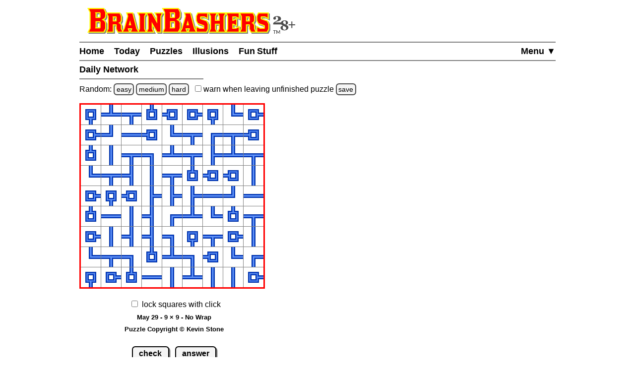

--- FILE ---
content_type: text/html
request_url: https://www.brainbashers.com/shownetwork.asp?randomlogic=Y&date=0529&size=9&diff=NOWRAP
body_size: 20150
content:

<!--bb-special-tablewidth3-->

<!--/bb-special-tablewidth3-->

<!DOCTYPE html>
<html lang="en">
<head>
<meta charset="utf-8">
<meta name="viewport" content="width=device-width, initial-scale=1">
<meta name="referrer" content="same-origin">

<meta property="og:image" content="https://www.brainbashers.com/gifs/og_image_20250602_0905.png">
<meta property="og:image:type" content="image/png">
<meta property="og:image:width" content="1200">
<meta property="og:image:height" content="630">

<meta name="twitter:card" content="summary_large_image">
<meta name="twitter:site" content="@brainbashers">
<meta name="twitter:image" content="https://www.brainbashers.com/gifs/og_image_20250602_0905.png">

<!-- see favicon.ico.txt --> 
<link rel="apple-touch-icon" sizes="57x57" href="/apple-touch-icon-57x57.png?v=103">
<link rel="apple-touch-icon" sizes="60x60" href="/apple-touch-icon-60x60.png?v=103">
<link rel="apple-touch-icon" sizes="72x72" href="/apple-touch-icon-72x72.png?v=103">
<link rel="apple-touch-icon" sizes="76x76" href="/apple-touch-icon-76x76.png?v=103">
<link rel="apple-touch-icon" sizes="114x114" href="/apple-touch-icon-114x114.png?v=103">
<link rel="apple-touch-icon" sizes="120x120" href="/apple-touch-icon-120x120.png?v=103">
<link rel="apple-touch-icon" sizes="144x144" href="/apple-touch-icon-144x144.png?v=103">
<link rel="apple-touch-icon" sizes="152x152" href="/apple-touch-icon-152x152.png?v=103">
<link rel="apple-touch-icon" sizes="180x180" href="/apple-touch-icon-180x180.png?v=103">
<link rel="icon" type="image/png" sizes="32x32" href="/favicon-32x32.png?v=103">
<link rel="icon" type="image/png" sizes="16x16" href="/favicon-16x16.png?v=103">
<link rel="manifest" href="/site.webmanifest?v=103">
<link rel="mask-icon" href="/safari-pinned-tab.svg?v=103" color="#000000">
<link rel="shortcut icon" href="/favicon.ico?v=103">
<meta name="apple-mobile-web-app-title" content="BrainBashers">
<meta name="application-name" content="BrainBashers">
<meta name="msapplication-TileColor" content="#ffffff">
<meta name="msapplication-TileImage" content="/mstile-144x144.png?v=103">
<meta name="theme-color" content="#ffffff">

<link rel="canonical" href="https://www.brainbashers.com/shownetwork.asp">
<title>BrainBashers - Network - May 29 - 9 x 9 - No Wrap</title>
<meta name="description" content="Can you rotate the squares and reconnect the network?">

<meta name="keywords" content="networks,network,net,puzzle,online,free,daily">
<meta name="robots" content="all">

<style>html {line-height: 1.5;}</style>
<link rel="stylesheet" href="/css/style20260106_162712.css">
<style>@media only screen and (min-width: calc(374px + 12rem)) {.right_puzzle {display: block;}}</style>
<script>
var testing_flag = "N"
var puzzle_active = false
var which_keyboard = "tel"
var testers_required = "N"

// if puzzle_active is true, then we need to ask, if they still want to leave we have to set puzzle_active to false
function dark_mode_page() {

	if (puzzle_active == false) {
		return true
	}

	var decision = confirm("Are you sure? Accessing \'Dark Mode\' will load a new page, and your current puzzle will be lost.")
	if (decision == true) {
		puzzle_active = false			// stops the warning message
		return true
	}
	else {
		return false
	}
}
</script>
<script defer src="/javascript/miscfunctions1078.js"></script>
<script>
<!--
//////////////////////////////////////////////////////////////////////
// open_close_menu - Copyright Kevin Stone. All Rights Reserved.
//////////////////////////////////////////////////////////////////////
var menu_open = "N"

function open_close_menu() {

	menu_text = getObject("menu_text")
	menu_div = getObject("menu_div")

	// close menu
	if (menu_open == "N") {

		menu_text.innerHTML = "Close&nbsp;&#9650;"
		menu_div.style.display = "block"
		menu_open = "Y"
	}
	// open menu
	else {

		menu_text.innerHTML = "Menu&nbsp;&#9660;"
		menu_div.style.display = "none"
		menu_open = "N"
	}
}
//-->
</script>

<style>
.networktable_WRAP {border-collapse: collapse; border: 1px #808080 solid; padding: 0; margin: auto; line-height: 0; touch-action: manipulation;}
.networktable_NOWRAP {border-collapse: collapse; border: 3px red solid; padding: 0; margin: auto; line-height: 0; touch-action: manipulation;}
.network_white {border: 1px #808080 solid; padding: 0; margin: 0; width:40px; height:40px; background-color: white;}
.network_grey {border: 1px #808080 solid; padding: 0; margin: 0; width:40px; height:40px; background-color: #aaaaaa;}
.network_green {border: 1px #808080 solid; padding: 0; margin: 0; width:40px; height:40px; background-color: #66ff66;}
.network_red {border: 1px #808080 solid; padding: 0; margin: 0; width:40px; height:40px; background-color: red;}
</style>

<script defer src="/javascript/network0105.js"></script>
<script>
<!--
var lcpuzzletext = 'May 29 - 9 &times; 9 - No Wrap';
var lnclock = new Date();
var lnsize = 9;
lcgifsfolder = "network20250123a"
var check_counter = 0			// how many times has 'check' been clicked?

// Puzzle Copyright Kevin Stone *************************************************
var lcpuzzle = "99g697/.-.~~~~sh;}d;yymB(p{nG[FJr;vK;CzPQR{GG{[W1P<LL5M49-9Y=T.X,,Z5b44..57.h/jk=";
var lcsolution = "2fg8+*/~+.~md~tbv]chzh(nCpFtGtsKxszKvwwRTR{GTD[J1J<2K6MR8V9R+0.3,2Y5b248566.=/*//";
// Puzzle Copyright Kevin Stone *************************************************

var lncurrentcell = -1;
var latd = new Array(lnsize * lnsize);
var laimg = new Array(lnsize * lnsize);
var lcclickallowed = "Y";
var lcdiff = 'NOWRAP';


function loaded()
{
	cookie_setup_6()			// WarnUnfinished
	startclock();
	cookie_setup(14)			// ShowClock
	drawtable();
	document.onkeypress = keypressed;
}
//-->
</script>
<!--aa-share_script-->
<script>
var share_link = 'network342577'
var share_name = 'Daily Network'
</script>
<!--/aa-share_script-->


</head>
<body onload="pageloaded();loaded();">
<header>
<a href="#main_content" class="button skiptocontent">skip to main content</a>
<div class="header_content">

	<a href="/about.asp?25"><img src="/gifs/logos/bb_00_logo_20251101_095554.svg" width="420" height="52" class="bb_logo" alt="About BrainBashers - Over 25 Years Old"></a>
	<hr class="hr_new" style="margin-bottom: 0;">
	<nav>
		<ul class="menu">
		<li class="menu_item_horiz" style="float: right;"><a href="/sitemap.asp" id="menu_text" onclick="open_close_menu(); return false;" style="padding-right: 0;">Menu&nbsp;&#9660;</a></li>
		
		<li class="menu_item_horiz"><a href="/">Home</a></li>
		
		<li class="menu_item_horiz"><a href="/today.asp">Today</a></li>
		<li class="menu_item_horiz menu_400_a"><a href="/puzzles.asp">Puzzles</a></li>
		<li class="menu_item_horiz menu_400_a"><a href="/illusions.asp">Illusions</a></li>
		<li class="menu_item_horiz menu_400_a"><a href="/funstuff.asp">Fun&thinsp;Stuff</a></li>
		
		</ul>
		<div id="menu_div" style="display: none;">
			<hr class="hr_new" style="margin: 0;">
			<ul class="menu light_yellow">
			<li class="menu_item_vert"><a href="/support.asp" style="padding-right: 0;">Support BrainBashers</a></li>
			<li class="menu_400_b menu_item_vert"><a href="/puzzles.asp" style="padding-right: 0;">Puzzles</a></li>
			<li class="menu_400_b menu_item_vert"><a href="/illusions.asp" style="padding-right: 0;">Illusions</a></li>
			<li class="menu_400_b menu_item_vert"><a href="/funstuff.asp" style="padding-right: 0;">Fun Stuff</a></li>
			<li class="menu_item_vert"><a href="/random.asp" style="padding-right: 0;">Random</a></li>
			<li class="menu_item_vert"><a href="/new.asp" style="padding-right: 0;">New Stuff</a></li>
			<li class="menu_item_vert"><a href="/darkmode.asp" style="padding-right: 0;" onclick="return dark_mode_page();">Dark Mode</a></li>
			
			<li class="menu_item_vert"><a href="/search.asp" style="padding-right: 0;">Search</a></li>
			<li class="menu_item_vert"><a href="/sitemap.asp" style="padding-right: 0;">Site Map</a></li>
			</ul>
		</div>
	</nav>
	<hr class="hr_new" style="margin-top: 0;">

	<div style="min-width: 250px; width: fit-content; white-space: nowrap;"><h1>Daily Network&nbsp;</h1><hr class="hr_new"></div>

</div>
</header>

<main id="main_content">
<div class="main_content">



<!--bb-special-randompuzzle-->
<div data-nosnippet>Random: 
<a href="/javascript.asp?e" class="button_small" data-randomlogic data-randomlogic-diff="1" data-randomlogic-rseq="m">easy</a> 
<a href="/javascript.asp?m" class="button_small" data-randomlogic data-randomlogic-diff="2" data-randomlogic-rseq="m">medium</a> 
<a href="/javascript.asp?h" class="button_small" data-randomlogic data-randomlogic-diff="3" data-randomlogic-rseq="m">hard</a>
&nbsp; <label for="warnpage_checkbox"><span class="nobr"><input type="checkbox" id="warnpage_checkbox" style="margin: 0"> warn</span> when leaving unfinished <span class="nobr">puzzle <span class="hide_until_loaded"><a href="/cookies.asp?which=WarnUnfinished" class="button_small" onclick="update_cookie(6, 'warnpage_checkbox', 'warnpage_checkbox_link'); return false;" id="warnpage_checkbox_link">save</a></span></span></label></div>
<!--/bb-special-randompuzzle-->

<!--bb-special-japanesenote-->

<!--/bb-special-japanesenote-->

<div class="left_puzzle">
<div class="puzzle_spacer_dark">
<div id="page_loading_div" data-nosnippet><div class="loading_outer"><a href="/javascript.asp?loading" class="loading_a">Loading</a><br><br><a href="/cookies.asp?which=HideLoadingBox" class="button">X</a><br><br>Loading<br></div></div>
<div id="puzzlediv_dark" class="puzzle_div_color" style="min-width: 374px; min-height: 374px; margin: auto;"></div>
</div>
<p class="c"><input type="checkbox" id="locksquares"><label for="locksquares">lock squares with click</label><br>
<span id="showtext" class="showtext">May 29 - 9 &times; 9 - No Wrap</span><span id="clockdiv" class="showtext"></span><br><a href="/copyright.asp#copyright" class="copyright" target="_blank" onclick="return confirm('View the copyright information?')">Puzzle Copyright &copy; Kevin Stone</a></p>
<p class="c">
	<a href="#" class="button" onclick="checkgrid('Y');return false;" id="check1">check</a>
	<a href="#" class="button" onclick="showanswer();return false;">answer</a>
	<br>
	<a href="/shownetwork.asp?date=0529&amp;size=9&amp;diff=NOWRAP" class="button" onclick="return checknew();">restart</a>
	<a href="/network.asp" class="button" onclick="return checknew();">new</a>
</p>
<p class="c">
<input type="checkbox" id="showincorrect"><label for="showincorrect">show mistakes when checking</label><br>
<input type="checkbox" id="showclock" onchange="showclock(this);"><label for="showclock">always show clock</label> <span class="hide_until_loaded"><a href="/cookies.asp?which=ShowClock" class="button_small" onclick="update_cookie(14, 'showclock', 'showclock_link'); showclock(this); return false;" id="showclock_link">save</a></span><br>
<!--bb-special-options-->
<span class="nobr"><span class="options_line"></span> <span class="s b">Options</span> <span class="options_line"></span></span><br>
<!--/bb-special-options-->
<input type="checkbox" id="reversemouse"><label for="reversemouse">reverse click direction</label><br>
</p>
</div>

<div class="right_puzzle">
<a href="#" class="button button_fixed_width" onclick="checkgrid('Y');return false;" id="check2">check</a><br>
<a href="#" class="button button_fixed_width" onclick="showanswer();return false;">answer</a><br>
<a href="/shownetwork.asp?date=0529&amp;size=9&amp;diff=NOWRAP" class="button button_fixed_width" onclick="return checknew();">restart</a><br>
<a href="/network.asp" class="button button_fixed_width" onclick="return checknew();">new</a>
</div>

<!--bb-special-share-show-->
<!-- clear_sharelink_show clears the float (clear: both;) -->
<p class="clear_sharelink_show sharelink">Share link: <span class="nobr">https://www.brainbashers.com/</span><wbr>network342577</p>
<!--/bb-special-share-show-->

<hr class="hr_new"><div style="min-width: 250px; width: fit-content; white-space: nowrap;"><h2>Today's Network Puzzles&nbsp;</h2><hr class="hr_new"></div>
<div class="item_puzzles show_puzzle_list">
<!--bb-list-network-->
<span class="ff">&nbsp;6 x&nbsp;&nbsp;6</span>
<span class="nobr_puzzles">
<a class="puzzle_list_margin" aria-label="Network 6x6 No Wrap" href="/shownetwork.asp?date=0117&amp;size=6&amp;diff=NOWRAP">No Wrap</a>
<a class="puzzle_list_margin" aria-label="Network 6x6 Wrap" href="/shownetwork.asp?date=0117&amp;size=6&amp;diff=WRAP">Wrap</a>
</span><br>

<span class="ff">&nbsp;9 x&nbsp;&nbsp;9</span>
<span class="nobr_puzzles">
<a class="puzzle_list_margin" aria-label="Network 9x9 No Wrap" href="/shownetwork.asp?date=0117&amp;size=9&amp;diff=NOWRAP">No Wrap</a>
<a class="puzzle_list_margin" aria-label="Network 9x9 Wrap" href="/shownetwork.asp?date=0117&amp;size=9&amp;diff=WRAP">Wrap</a>
</span><br>

<span class="ff">12 x 12</span>
<span class="nobr_puzzles">
<a class="puzzle_list_margin" aria-label="Network 12x12 No Wrap" href="/shownetwork.asp?date=0117&amp;size=12&amp;diff=NOWRAP">No Wrap</a>
<a class="puzzle_list_margin" aria-label="Network 12x12 Wrap" href="/shownetwork.asp?date=0117&amp;size=12&amp;diff=WRAP">Wrap</a>
</span><br>

<span class="ff">16 x 16</span>
<span class="nobr">
<a class="puzzle_list_margin" aria-label="Network Weekly Special" href="/shownetwork.asp?date=0116&amp;size=16&amp;diff=WRAP">Weekly Special</a>
</span>

<!--/bb-list-network-->
</div>
<!--bb-special-difficulty-show-->
<p><strong>Note:</strong> take a look at the information about the <a href="/difficulty.asp" target="_blank" onclick="alert('This link will load in a new window so your current puzzle is not lost.');return true;">difficulty levels</a>.</p>
<p><span data-nosnippet>All daily items change at midnight GMT <a href="/timezone.asp" target="_blank"  onclick="alert('This link will load in a new window so your current puzzle is not lost.');return true;"  class="button_small">set time zone</a></span></p>
<!--/bb-special-difficulty-show-->

<hr class="hr_new"><div style="min-width: 250px; width: fit-content; white-space: nowrap;"><h2>Notes&nbsp;</h2><hr class="hr_new"></div>

<p><strong>Objective / Rules</strong><br><!--bb-rules-br-network-->Unscramble and complete the network.<br>The completed puzzle forms a single network of computers without any loops.<br>Every computer is connected to every other computer, and every square is used in the network.<!--/bb-rules-br-network--></p>
<p><strong>Help</strong><br>Read the <a href="/networkhelp.asp" target="_blank" onclick="alert('This link will load in a new window so your current puzzle is not lost.');return true;">help / walkthrough page</a> on Network puzzles for a more detailed explanation and a walkthrough.</p>
<p><strong>No Wrap vs Wrap</strong><br>No Wrap = the network does not wrap around the edges, and does not go past the border.<br>Wrap = the network might wrap around the edges (i.e. right to left, bottom to top, etc), and these puzzles are harder.</p>
<p><strong>Usage</strong><br><span class=sb><strong>Note:</strong> if supported by your device.</span><br>Left-click = rotate counter-clockwise.<br>Right-click = rotate clockwise.<br>Space or a = lock the square the cursor is over (very useful if you're sure a square is correct).<br>Lock squares with click = clicking locks squares instead of Space.</p>
<p><strong>Checking</strong><br>Once you have started the puzzle, if you click 'check' the system will check the current state of the network. However, the system will only check squares that are locked. If 'show mistakes when checking' is ticked / checked they will be marked in red.</p>
<p><strong>Uniqueness</strong><br>This puzzle has exactly one correct answer, which can be found using logic and deduction alone, and no guesses are required. If you think that you have found another answer, then please check the rules carefully for a reason the other answer isn't allowed.</p>
<p><strong>JavaScript</strong><br>This page requires <a href="/javascript.asp">JavaScript</a>.</p>

<!-- image preload - start -->
<img src="/gifs/network20250123a/down.png" class="image_preload" width="1" height="1" alt="">
<img src="/gifs/network20250123a/left.png" class="image_preload" width="1" height="1" alt="">
<img src="/gifs/network20250123a/net1.png" class="image_preload" width="1" height="1" alt="">
<img src="/gifs/network20250123a/net2.png" class="image_preload" width="1" height="1" alt="">
<img src="/gifs/network20250123a/net3.png" class="image_preload" width="1" height="1" alt="">
<img src="/gifs/network20250123a/net4.png" class="image_preload" width="1" height="1" alt="">
<img src="/gifs/network20250123a/net5.png" class="image_preload" width="1" height="1" alt="">
<img src="/gifs/network20250123a/net6.png" class="image_preload" width="1" height="1" alt="">
<img src="/gifs/network20250123a/net7.png" class="image_preload" width="1" height="1" alt="">
<img src="/gifs/network20250123a/net8.png" class="image_preload" width="1" height="1" alt="">
<img src="/gifs/network20250123a/net9.png" class="image_preload" width="1" height="1" alt="">
<img src="/gifs/network20250123a/neta.png" class="image_preload" width="1" height="1" alt="">
<img src="/gifs/network20250123a/netb.png" class="image_preload" width="1" height="1" alt="">
<img src="/gifs/network20250123a/netc.png" class="image_preload" width="1" height="1" alt="">
<img src="/gifs/network20250123a/netd.png" class="image_preload" width="1" height="1" alt="">
<img src="/gifs/network20250123a/nete.png" class="image_preload" width="1" height="1" alt="">
<img src="/gifs/network20250123a/right.png" class="image_preload" width="1" height="1" alt="">
<img src="/gifs/network20250123a/up.png" class="image_preload" width="1" height="1" alt="">
<!-- image preload - end -->


<div class="clear"></div>

</div>
</main>
<div class="clear"></div>

<footer>
<div class="footer_content">
	<hr class="hr_new" style="margin-bottom: 0;">

<div data-nosnippet>

<div class="dark_mode_on">
	<p><strong>Note:</strong> BrainBashers has a <a href="/darkmode.asp">Dark Mode</a> option. For BrainBashers, I'd recommend not using your browser's built-in dark mode, or any dark mode extensions (sometimes you can add an exception for a specific website).</p>
	<hr class="hr_new">
</div>

</div>

	<div style="text-align: center; max-width: 250px; margin: auto;">
		<nav>
			<ul class="nav_ul_footer">
			<li class="nav_li_footer"><a href="/cookies.asp">Cookies</a></li>
			<li class="nav_li_footer"><a href="/privacy.asp">Privacy</a></li>
			<li class="nav_li_footer"><a href="/contactme.asp">Contact</a></li>
			<li class="nav_li_footer"><a href="/about.asp">About</a></li>
			<li class="nav_li_footer"><a href="/copyright.asp">Terms+Conditions</a></li>
			
			</ul>
		</nav>
	</div>
	<hr class="hr_new" style="margin-top: 0;">
</div>

<!--note-footer-height-->
<p><img src="/gifs/sp.png" width="1" height="500" alt=""><img src="/gifs/dots/dot_20260117.gif" width="1" height="1" alt="" style="display: none;"><img src="/gifs/dots/dotm_202601.gif" width="1" height="1" alt="" style="display: none;"></p>
<div id="pageloaded"></div>
</footer>
<!--bb-special-linkupdater-->
<!--note-linkupdater-->
<script>
(function () {

	var links

    links = document.querySelectorAll('a[data-randomlogic]')
    for (var i = 0; i < links.length; i++) {
      var diff = links[i].getAttribute('data-randomlogic-diff') || ''
	  var rseq = links[i].getAttribute('data-randomlogic-rseq') || ''
      links[i].href = '/randomlogic.asp?diff=' + diff + '&rseq=' + rseq
    }

    links = document.querySelectorAll('a[data-random-funstuff]')
    for (var i = 0; i < links.length; i++) {
        links[i].href = '/randompage.asp?which=F'
    }

    links = document.querySelectorAll('a[data-random-page]')
    for (var i = 0; i < links.length; i++) {
        links[i].href = '/randompage.asp'
    }

})()
</script>

<!--/bb-special-linkupdater-->

<div class="toast_wrapper">
    <div id="toast" class="toast">&nbsp;</div>
</div>

</body></html>

<!--aa-get-puzzle-->


<!--/aa-get-puzzle-->


--- FILE ---
content_type: application/javascript
request_url: https://www.brainbashers.com/javascript/network0105.js
body_size: 5680
content:
// ---------------------------------------------------------------------------------------------------------------------------
// Unless otherwise stated this JavaScript is Copyright Kevin Stone. All Rights Reserved.
// ---------------------------------------------------------------------------------------------------------------------------
// Time Stamp = network.js 10/10/2025 10:24:28 7759
// ---------------------------------------------------------------------------------------------------------------------------
// Start of JavaScript Copyright Kevin Stone
// ---------------------------------------------------------------------------------------------------------------------------

var a965,a492;function getEventId(a){var b;return b=clicktarget(a),parseInt(b['id']['substring'](0x6));}function n9726(a){e8516=getEventId(a),lncurrentcell=e8516;}function keypressed(a){e5115=!![],p2621=whichkeypressed(a);if(p2621==0x20||p2621==0x61||p2621==0x41){e5115=![];if(lcclickallowed=='Y'){reset_puzzle_status(lcpuzzletext);if(lncurrentcell!=-0x1){puzzle_active=!![];if(latd[lncurrentcell]['className']=='network_red')latd[lncurrentcell]['className']='network_white';else latd[lncurrentcell]['className']=='network_grey'?latd[lncurrentcell]['className']='network_white':latd[lncurrentcell]['className']='network_grey';}}}return e5115;}function o4211(a,b,c){reset_puzzle_status(lcpuzzletext),puzzle_active=!![],document['getElementById']('locksquares')['checked']||c?latd[a]['className']=='network_red'?latd[a]['className']='network_white':latd[a]['className']=='network_grey'?latd[a]['className']='network_white':latd[a]['className']='network_grey':(latd[a]['className']=='network_red'&&(latd[a]['className']='network_white'),latd[a]['className']=='network_white'&&(loobject=laimg[a],q9625=laimg[a]['src'],z6924=q9625['substring'](q9625['length']-0x5,q9625['length']-0x4)['charCodeAt'](0x0),z6924>0x5a?z6924=z6924-0x57:z6924=z6924-0x30,b?(z6924&0x1)==0x1?z6924=(z6924>>0x1)+0x8:z6924=z6924>>0x1:(z6924=z6924<<0x1,z6924>0xf&&(z6924=z6924-0xf)),z6924>0x9?z6924=z6924+0x57:z6924=z6924+0x30,loobject['src']='/gifs/'+lcgifsfolder+'/net'+String['fromCharCode'](z6924)+'.png')),checkgrid('N');}function drawtable(){lcdiv=document['getElementById']('puzzlediv_dark'),t1620=document['createElement']('table'),t1620['setAttribute']('role','presentation'),block_all_interaction(t1620),t1620['className']='networktable_'+lcdiff,r0519=document['createElement']('tbody');for(p4923=0x0;p4923<lnsize;p4923++){lctr=document['createElement']('tr');for(z7822=0x0;z7822<lnsize;z7822++){var a='R'+(p4923+0x1)+'C'+(z7822+0x1);e8516=p4923*lnsize+z7822,latd[e8516]=document['createElement']('td'),latd[e8516]['className']='network_white',laimg[e8516]=document['createElement']('img'),laimg[e8516]['alt']=a,laimg[e8516]['id']='square'+e8516,laimg[e8516]['setAttribute']('tabindex','0'),laimg[e8516]['setAttribute']('role','button'),laimg[e8516]['setAttribute']('aria-label',a),laimg[e8516]['onmouseup']=p7418,laimg[e8516]['onkeydown']=z4810,laimg[e8516]['onmouseover']=n9726,laimg[e8516]['src']='/gifs/'+lcgifsfolder+'/net'+a965['charAt'](e8516)+'.png',laimg[e8516]['width']='40',laimg[e8516]['height']='40',latd[e8516]['appendChild'](laimg[p4923*lnsize+z7822]),lctr['appendChild'](latd[e8516]);}r0519['appendChild'](lctr);}t1620['appendChild'](r0519),lcdiv['appendChild'](t1620),reset_puzzle_status(lcpuzzletext);}function z4810(a){var b=whichkeypressed(a);(b==0xd||b==0x20)&&(p7418(a),a['preventDefault']());}function p7418(a){if(lcclickallowed!='Y')return;var b=getEventId(a);return p643=isrightmouseclick(a),document['getElementById']('reversemouse')['checked']&&(p643=!p643),o4211(b,p643),![];}function checknew(){return reset_puzzle_status(lcpuzzletext),puzzle_active?(k899=confirm('Are\x20you\x20sure?\x20Your\x20current\x20puzzle\x20will\x20be\x20lost!'),k899&&(puzzle_active=![]),k899):!![];}function startclock(){a965=d352827(lcpuzzle),a492=d352827(lcsolution),lnclock=new Date();}function e224(){for(e8516=0x0;e8516<lnsize*lnsize;e8516++){latd[e8516]['className']='network_green';}}function checkgrid(a){if(a=='Y'&&game_over===!![])return;x0017='N',z977='Y',g988='N',h351=document['getElementById']('showincorrect')['checked'];for(e8516=0x0;e8516<lnsize*lnsize;e8516++){loobject=laimg[e8516],q9625=laimg[e8516]['src'],lcgif=q9625['substring'](q9625['length']-0x5,q9625['length']-0x4),e8112=a492['charAt'](e8516),h351==![]&&latd[e8516]['className']=='network_red'&&(latd[e8516]['className']='network_grey'),latd[e8516]['className']=='network_grey'&&(g988='Y'),lcgif!=e8112&&(latd[e8516]['className']=='network_grey'||latd[e8516]['className']=='network_red')&&(x0017='Y',a=='Y'&&h351==!![]&&(latd[e8516]['className']='network_red')),lcgif!=e8112&&(z977='N');}return x0017=='Y'&&(z977='N'),a=='Y'?(check_counter++,puzzle_active&&g988=='N'&&toast('no\x20locked\x20squares'),z977=='Y'?(show_puzzle_status('COMPLETE',lnclock,check_counter),puzzle_active=![],e224(),lcclickallowed='N'):x0017=='Y'?show_puzzle_status('ERROR',lnclock,check_counter):show_puzzle_status('OK',lnclock,check_counter)):z977=='Y'?(show_puzzle_status('COMPLETE',lnclock,check_counter),puzzle_active=![],e224(),lcclickallowed='N'):reset_puzzle_status(lcpuzzletext),![];}function showanswer(){if(game_over===!![])return;if(confirm('Are\x20you\x20sure\x20you\x20want\x20to\x20see\x20the\x20answer?')){check_counter=-0x1;for(e8516=0x0;e8516<lnsize*lnsize;e8516++){laimg[e8516]['src']='/gifs/'+lcgifsfolder+'/net'+a492['charAt'](e8516)+'.png';}}checkgrid('N');}function d352827(a){var b='',c='abcdefghijklmnopqrstuvwxyzABCDEFGHIJKLMNOPQRSTUVWXYZ0123456789-.=+*/,~';a=a['replace'](/\(/g,'A')['replace'](/\)/g,'a')['replace'](/\{/g,'E')['replace'](/\}/g,'e')['replace'](/\[/g,'I')['replace'](/\]/g,'i')['replace'](/\</g,'O')['replace'](/\>/g,'o')['replace'](/\:/g,'U')['replace'](/\;/g,'u');var d=[];for(r550=0x1;r550<=c['length'];r550++){d[r550]=c['substring'](r550,c['length'])+c['substring'](0x0,r550);}var e=0x1;for(char_counter=0x0;char_counter<a['length'];char_counter++){w3614=d[(e-0x1)%c['length']+0x1]['indexOf'](a['substring'](char_counter,char_counter+0x1)),b=b+c['substring'](w3614,w3614+0x1),e++;}return b;}

// ---------------------------------------------------------------------------------------------------------------------------
// End of JavaScript Copyright Kevin Stone
// ---------------------------------------------------------------------------------------------------------------------------
